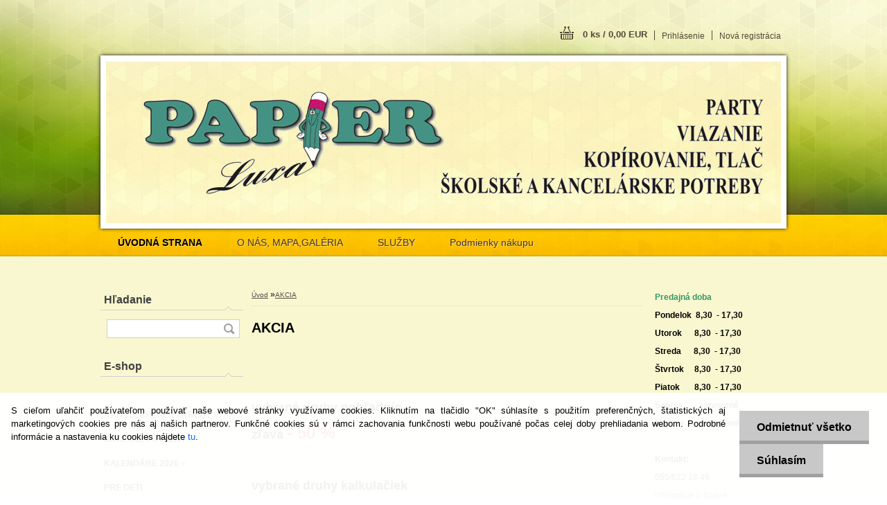

--- FILE ---
content_type: text/html; charset=utf-8
request_url: https://www.luxapapier.sk/kalendare/eshop/18-1-AKCIA
body_size: 13204
content:

    <!DOCTYPE html>
    <html xmlns:og="http://ogp.me/ns#" xmlns:fb="http://www.facebook.com/2008/fbml" lang="sk" class="tmpl__z02">
      <head>
          <script>
              window.cookie_preferences = getCookieSettings('cookie_preferences');
              window.cookie_statistics = getCookieSettings('cookie_statistics');
              window.cookie_marketing = getCookieSettings('cookie_marketing');

              function getCookieSettings(cookie_name) {
                  if (document.cookie.length > 0)
                  {
                      cookie_start = document.cookie.indexOf(cookie_name + "=");
                      if (cookie_start != -1)
                      {
                          cookie_start = cookie_start + cookie_name.length + 1;
                          cookie_end = document.cookie.indexOf(";", cookie_start);
                          if (cookie_end == -1)
                          {
                              cookie_end = document.cookie.length;
                          }
                          return unescape(document.cookie.substring(cookie_start, cookie_end));
                      }
                  }
                  return false;
              }
          </script>
                <title>AKCIA  | Luxa Papier</title>
        <script type="text/javascript">var action_unavailable='action_unavailable';var id_language = 'sk';var id_country_code = 'SK';var language_code = 'sk-SK';var path_request = '/request.php';var type_request = 'POST';var cache_break = "2522"; var enable_console_debug = false; var enable_logging_errors = false;var administration_id_language = 'sk';var administration_id_country_code = 'SK';</script>          <script type="text/javascript" src="//ajax.googleapis.com/ajax/libs/jquery/1.8.3/jquery.min.js"></script>
          <script type="text/javascript" src="//code.jquery.com/ui/1.12.1/jquery-ui.min.js" ></script>
                  <script src="/wa_script/js/jquery.hoverIntent.minified.js?_=2025-01-28-14-55" type="text/javascript"></script>
        <script type="text/javascript" src="/admin/jscripts/jquery.qtip.min.js?_=2025-01-28-14-55"></script>
                  <script src="/wa_script/js/jquery.selectBoxIt.min.js?_=2025-01-28-14-55" type="text/javascript"></script>
                  <script src="/wa_script/js/bs_overlay.js?_=2025-01-28-14-55" type="text/javascript"></script>
        <script src="/wa_script/js/bs_design.js?_=2025-01-28-14-55" type="text/javascript"></script>
        <script src="/admin/jscripts/wa_translation.js?_=2025-01-28-14-55" type="text/javascript"></script>
        <link rel="stylesheet" type="text/css" href="/css/jquery.selectBoxIt.wa_script.css?_=2025-01-28-14-55" media="screen, projection">
        <link rel="stylesheet" type="text/css" href="/css/jquery.qtip.lupa.css?_=2025-01-28-14-55">
                  <link rel="stylesheet" type="text/css" href="/css/font-awesome.min.css?_=2025-01-28-14-55">
        
                  <script src="/wa_script/js/jquery.colorbox-min.js?_=2025-01-28-14-55" type="text/javascript"></script>
          <link rel="stylesheet" type="text/css" href="/css/colorbox.css?_=2025-01-28-14-55">
          <script type="text/javascript">
            jQuery(document).ready(function() {
              (function() {
                function createGalleries(rel) {
                  var regex = new RegExp(rel + "\\[(\\d+)]"),
                      m, group = "g_" + rel, groupN;
                  $("a[rel*=" + rel + "]").each(function() {
                    m = regex.exec(this.getAttribute("rel"));
                    if(m) {
                      groupN = group + m[1];
                    } else {
                      groupN = group;
                    }
                    $(this).colorbox({
                      rel: groupN,
                      slideshow:false,
                       maxWidth: "85%",
                       maxHeight: "85%",
                       returnFocus: false
                    });
                  });
                }
                createGalleries("lytebox");
                createGalleries("lyteshow");
              })();
            });</script>
          <script type="text/javascript">
      function init_products_hovers()
      {
        jQuery(".product").hoverIntent({
          over: function(){
            jQuery(this).find(".icons_width_hack").animate({width: "130px"}, 300, function(){});
          } ,
          out: function(){
            jQuery(this).find(".icons_width_hack").animate({width: "10px"}, 300, function(){});
          },
          interval: 40
        });
      }
      jQuery(document).ready(function(){

        jQuery(".param select, .sorting select").selectBoxIt();

        jQuery(".productFooter").click(function()
        {
          var $product_detail_link = jQuery(this).parent().find("a:first");

          if($product_detail_link.length && $product_detail_link.attr("href"))
          {
            window.location.href = $product_detail_link.attr("href");
          }
        });
        init_products_hovers();
        
        ebar_details_visibility = {};
        ebar_details_visibility["user"] = false;
        ebar_details_visibility["basket"] = false;

        ebar_details_timer = {};
        ebar_details_timer["user"] = setTimeout(function(){},100);
        ebar_details_timer["basket"] = setTimeout(function(){},100);

        function ebar_set_show($caller)
        {
          var $box_name = $($caller).attr("id").split("_")[0];

          ebar_details_visibility["user"] = false;
          ebar_details_visibility["basket"] = false;

          ebar_details_visibility[$box_name] = true;

          resolve_ebar_set_visibility("user");
          resolve_ebar_set_visibility("basket");
        }

        function ebar_set_hide($caller)
        {
          var $box_name = $($caller).attr("id").split("_")[0];

          ebar_details_visibility[$box_name] = false;

          clearTimeout(ebar_details_timer[$box_name]);
          ebar_details_timer[$box_name] = setTimeout(function(){resolve_ebar_set_visibility($box_name);},300);
        }

        function resolve_ebar_set_visibility($box_name)
        {
          if(   ebar_details_visibility[$box_name]
             && jQuery("#"+$box_name+"_detail").is(":hidden"))
          {
            jQuery("#"+$box_name+"_detail").slideDown(300);
          }
          else if(   !ebar_details_visibility[$box_name]
                  && jQuery("#"+$box_name+"_detail").not(":hidden"))
          {
            jQuery("#"+$box_name+"_detail").slideUp(0, function() {
              $(this).css({overflow: ""});
            });
          }
        }

        
        jQuery("#user_icon").hoverIntent({
          over: function(){
            ebar_set_show(this);
            
          } ,
          out: function(){
            ebar_set_hide(this);
          },
          interval: 40
        });
        
        jQuery("#user_icon").click(function(e)
        {
          if(jQuery(e.target).attr("id") == "user_icon")
          {
            window.location.href = "https://www.luxapapier.sk/kalendare/e-login/";
          }
        });

        jQuery("#basket_icon").click(function(e)
        {
          if(jQuery(e.target).attr("id") == "basket_icon")
          {
            window.location.href = "https://www.luxapapier.sk/kalendare/e-basket/";
          }
        });
      
      });
    </script>        <meta http-equiv="Content-language" content="sk">
        <meta http-equiv="Content-Type" content="text/html; charset=utf-8">
        <meta name="language" content="slovak">
        <meta name="keywords" content="akcia">
        <meta name="description" content=" 
 
vybrané druhy pohľadníc 
zľava - 50 %                            
 
vybrané druhy kalkulačiek
zľava - 50">
        <meta name="revisit-after" content="1 Days">
        <meta name="distribution" content="global">
        <meta name="expires" content="never">
                  <meta name="expires" content="never">
                    <link rel="canonical" href="https://www.luxapapier.sk/kalendare/eshop/18-1-AKCIA"/>
          <meta property="og:image" content="http://www.luxapapier.sk/fotky19855/design_setup/images/##NO_IMAGE##" />
<meta property="og:image:secure_url" content="https://www.luxapapier.sk/fotky19855/design_setup/images/##NO_IMAGE##" />
<meta property="og:image:type" content="image/jpeg" />
            <meta name="robots" content="index, follow">
                      <link rel="stylesheet" type="text/css" href="/css/main_b.php?t=tab&amp;v=ver1&amp;time=2025-01-28-14-55&amp;sablona=nove/z02/z02green&amp;r=a" media="screen">
                  <link rel="stylesheet" type="text/css" href="/css/lang_dependent_css/lang_sk.css?_=2025-01-28-14-55" media="screen, projection">
                  <link rel="stylesheet" type="text/css" href="/sablony/nove/z02/z02green/css/colors.css?_=2025-01-28-14-55" media="screen, projection">
          <link rel="stylesheet" type="text/css" href="/sablony/nove/z02/z02green/css/user.css?_=2025-01-28-14-55" media="screen, projection">
                <!--[if IE 6]><style type="text/css">.leftmenu li {float:left; left: -1px;} .bgLupa{margin-top: -35px; margin-left: -370px;}</style><![endif]-->
      <!--[if lte IE 7]><style type="text/css">#main-menu {z-index: 100; position: absolute; float: left;width: 990px;}</style><![endif]-->
      <!--[if IE 7]><style type="text/css">.leftmenu li {position: relative; width: 100%; height: 39px;margin-bottom: -5px;}</style><![endif]-->
          <!--[if lt IE 8]>
          <link rel="Stylesheet" href="//
          www.webareal.sk/css/main_ie.php?t=tab&amp;v=&amp;r=a" type="text/css" media="screen, projection">
          <style type="text/css">
          body {behavior: url(/css/csshover.htc);}
          </style>
          <![endif]-->
              <link rel='stylesheet' type='text/css' href='/wa_script/js/styles.css?_=2025-01-28-14-55'>
        <script language='javascript' type='text/javascript' src='/wa_script/js/javascripts.js?_=2025-01-28-14-55'></script>
        <script language='javascript' type='text/javascript' src='/wa_script/js/check_tel.js?_=2025-01-28-14-55'></script>
          <script src="/assets/javascripts/buy_button.js?_=2025-01-28-14-55"></script>
            <script type="text/javascript" src="/wa_script/js/bs_user.js?_=2025-01-28-14-55"></script>
        <script type="text/javascript" src="/wa_script/js/bs_fce.js?_=2025-01-28-14-55"></script>
        <script type="text/javascript" src="/wa_script/js/bs_fixed_bar.js?_=2025-01-28-14-55"></script>
        <script type="text/javascript" src="/bohemiasoft/js/bs.js?_=2025-01-28-14-55"></script>
        <script src="/wa_script/js/jquery.number.min.js?_=2025-01-28-14-55" type="text/javascript"></script>
        <script type="text/javascript">
            BS.User.id = 19855;
            BS.User.domain = "kalendare";
            BS.User.is_responsive_layout = false;
            BS.User.max_search_query_length = 50;
            BS.User.max_autocomplete_words_count = 5;

            WA.Translation._autocompleter_ambiguous_query = ' Hľadaný výraz je pre našeptávač príliš všeobecný. Zadajte prosím ďalšie znaky, slová alebo pokračujte odoslaním formulára pre vyhľadávanie.';
            WA.Translation._autocompleter_no_results_found = ' Neboli nájdené žiadne produkty ani kategórie.';
            WA.Translation._error = " Chyba";
            WA.Translation._success = " Úspech";
            WA.Translation._warning = " Upozornenie";
            WA.Translation._multiples_inc_notify = '<p class="multiples-warning"><strong>Tento produkt je možné objednať iba v násobkoch #inc#. </strong><br><small>Vami zadaný počet kusov bol navýšený podľa tohto násobku.</small></p>';
            WA.Translation._shipping_change_selected = " Zmeniť...";
            WA.Translation._shipping_deliver_to_address = "_shipping_deliver_to_address";

            BS.Design.template = {
              name: "z02",
              is_selected: function(name) {
                if(Array.isArray(name)) {
                  return name.indexOf(this.name) > -1;
                } else {
                  return name === this.name;
                }
              }
            };
            BS.Design.isLayout3 = false;
            BS.Design.templates = {
              TEMPLATE_ARGON: "argon",TEMPLATE_NEON: "neon",TEMPLATE_CARBON: "carbon",TEMPLATE_XENON: "xenon",TEMPLATE_AURUM: "aurum",TEMPLATE_CUPRUM: "cuprum",TEMPLATE_ERBIUM: "erbium",TEMPLATE_CADMIUM: "cadmium",TEMPLATE_BARIUM: "barium",TEMPLATE_CHROMIUM: "chromium",TEMPLATE_SILICIUM: "silicium",TEMPLATE_IRIDIUM: "iridium",TEMPLATE_INDIUM: "indium",TEMPLATE_OXYGEN: "oxygen",TEMPLATE_HELIUM: "helium",TEMPLATE_FLUOR: "fluor",TEMPLATE_FERRUM: "ferrum",TEMPLATE_TERBIUM: "terbium",TEMPLATE_URANIUM: "uranium",TEMPLATE_ZINCUM: "zincum",TEMPLATE_CERIUM: "cerium",TEMPLATE_KRYPTON: "krypton",TEMPLATE_THORIUM: "thorium",TEMPLATE_ETHERUM: "etherum",TEMPLATE_KRYPTONIT: "kryptonit",TEMPLATE_TITANIUM: "titanium",TEMPLATE_PLATINUM: "platinum"            };
        </script>
        <style type="text/css">
               <!--#site_logo{
                  width: 540px;
                  height: 80px;
                  background-image: url('/images/pixel_transparent.gif?cache_time=1460798667');
                  background-repeat: no-repeat;
                  
                }#header{
                    width: 974px;
                    height: 234px;
                    background-image: url('/fotky19855/design_setup/images/custom_image_header.jpg?cache_time=1460798667');
                                                      background-repeat: no-repeat;
                    font-family: 'Arial CE', 'Helvetica CE', Arial, helvetica, sans-serif;
                    
                  }#page_background{
                     position: relative;
                     width: 1000px;
                     margin: auto;
                     background: none;
                  }#page{
                    background-image: url('/fotky19855/design_setup/images/custom_image_background.jpg?cache_time=1460798667');
                    background-repeat: no-repeat;
                    background-position: 50% 0%;
                    background-attachment: scroll;
                    background-color: #f9f7d0;
                    position: relative;
                  }#masterpage { 
          
          border: black;
          background-repeat: no-repeat;
          background-position: 0px 0px;
          
        }#aroundpage{
                  
                  background-repeat: no-repeat;
                  background-position: 0px 0px;
                  background-color: transparent;
                }.bgLupa{
                  padding: 0;
                  border: none;
                }

 :root { 
 }
-->
                </style>          <script type="text/javascript" src="/admin/jscripts/wa_dialogs.js?_=2025-01-28-14-55"></script>
            <script>
      $(document).ready(function() {
        if (getCookie('show_cookie_message' + '_19855_sk') != 'no') {
          if($('#cookies-agreement').attr('data-location') === '0')
          {
            $('.cookies-wrapper').css("top", "0px");
          }
          else
          {
            $('.cookies-wrapper').css("bottom", "0px");
          }
          $('.cookies-wrapper').show();
        }

        $('#cookies-notify__close').click(function() {
          setCookie('show_cookie_message' + '_19855_sk', 'no');
          $('#cookies-agreement').slideUp();
          $("#masterpage").attr("style", "");
          setCookie('cookie_preferences', 'true');
          setCookie('cookie_statistics', 'true');
          setCookie('cookie_marketing', 'true');
          window.cookie_preferences = true;
          window.cookie_statistics = true;
          window.cookie_marketing = true;
          if(typeof gtag === 'function') {
              gtag('consent', 'update', {
                  'ad_storage': 'granted',
                  'analytics_storage': 'granted',
                  'ad_user_data': 'granted',
                  'ad_personalization': 'granted'
              });
          }
         return false;
        });

        $("#cookies-notify__disagree").click(function(){
            save_preferences();
        });

        $('#cookies-notify__preferences-button-close').click(function(){
            var cookies_notify_preferences = $("#cookies-notify-checkbox__preferences").is(':checked');
            var cookies_notify_statistics = $("#cookies-notify-checkbox__statistics").is(':checked');
            var cookies_notify_marketing = $("#cookies-notify-checkbox__marketing").is(':checked');
            save_preferences(cookies_notify_preferences, cookies_notify_statistics, cookies_notify_marketing);
        });

        function save_preferences(preferences = false, statistics = false, marketing = false)
        {
            setCookie('show_cookie_message' + '_19855_sk', 'no');
            $('#cookies-agreement').slideUp();
            $("#masterpage").attr("style", "");
            setCookie('cookie_preferences', preferences);
            setCookie('cookie_statistics', statistics);
            setCookie('cookie_marketing', marketing);
            window.cookie_preferences = preferences;
            window.cookie_statistics = statistics;
            window.cookie_marketing = marketing;
            if(marketing && typeof gtag === 'function')
            {
                gtag('consent', 'update', {
                    'ad_storage': 'granted'
                });
            }
            if(statistics && typeof gtag === 'function')
            {
                gtag('consent', 'update', {
                    'analytics_storage': 'granted',
                    'ad_user_data': 'granted',
                    'ad_personalization': 'granted',
                });
            }
            if(marketing === false && BS && BS.seznamIdentity) {
                BS.seznamIdentity.clearIdentity();
            }
        }

        /**
         * @param {String} cookie_name
         * @returns {String}
         */
        function getCookie(cookie_name) {
          if (document.cookie.length > 0)
          {
            cookie_start = document.cookie.indexOf(cookie_name + "=");
            if (cookie_start != -1)
            {
              cookie_start = cookie_start + cookie_name.length + 1;
              cookie_end = document.cookie.indexOf(";", cookie_start);
              if (cookie_end == -1)
              {
                cookie_end = document.cookie.length;
              }
              return unescape(document.cookie.substring(cookie_start, cookie_end));
            }
          }
          return "";
        }
        
        /**
         * @param {String} cookie_name
         * @param {String} value
         */
        function setCookie(cookie_name, value) {
          var time = new Date();
          time.setTime(time.getTime() + 365*24*60*60*1000); // + 1 rok
          var expires = "expires="+time.toUTCString();
          document.cookie = cookie_name + "=" + escape(value) + "; " + expires + "; path=/";
        }
      });
    </script>
            <script type="text/javascript" src="/wa_script/js/search_autocompleter.js?_=2025-01-28-14-55"></script>
                <link rel="stylesheet" type="text/css" href="/assets/vendor/magnific-popup/magnific-popup.css" />
      <script src="/assets/vendor/magnific-popup/jquery.magnific-popup.js"></script>
      <script type="text/javascript">
        BS.env = {
          decPoint: ",",
          basketFloatEnabled: false        };
      </script>
      <script type="text/javascript" src="/node_modules/select2/dist/js/select2.min.js"></script>
      <script type="text/javascript" src="/node_modules/maximize-select2-height/maximize-select2-height.min.js"></script>
      <script type="text/javascript">
        (function() {
          $.fn.select2.defaults.set("language", {
            noResults: function() {return " Žiadny záznam nebol nájdený"},
            inputTooShort: function(o) {
              var n = o.minimum - o.input.length;
              return "_input_too_short".replace("#N#", n);
            }
          });
          $.fn.select2.defaults.set("width", "100%")
        })();

      </script>
      <link type="text/css" rel="stylesheet" href="/node_modules/select2/dist/css/select2.min.css" />
      <script type="text/javascript" src="/wa_script/js/countdown_timer.js?_=2025-01-28-14-55"></script>
      <script type="text/javascript" src="/wa_script/js/app.js?_=2025-01-28-14-55"></script>
      <script type="text/javascript" src="/node_modules/jquery-validation/dist/jquery.validate.min.js"></script>

      
          </head>
      <body class="lang-sk not-home page-category page-category-18 basket-empty vat-payer-y alternative-currency-n" >
        <a name="topweb"></a>
            <div id="cookies-agreement" class="cookies-wrapper" data-location="1"
         >
      <div class="cookies-notify-background"></div>
      <div class="cookies-notify" style="display:block!important;">
        <div class="cookies-notify__bar">
          <div class="cookies-notify__bar1">
            <div class="cookies-notify__text"
                                 >
                S cieľom uľahčiť používateľom používať naše webové stránky využívame cookies. Kliknutím na tlačidlo "OK" súhlasíte s použitím preferenčných, štatistických aj marketingových cookies pre nás aj našich partnerov. Funkčné cookies sú v rámci zachovania funkčnosti webu používané počas celej doby prehliadania webom. Podrobné informácie a nastavenia ku cookies nájdete <span class="cookies-notify__detail_button">tu</span>.            </div>
            <div class="cookies-notify__button">
                <a href="#" id="cookies-notify__disagree" class="secondary-btn"
                   style="color: #000000;
                           background-color: #c8c8c8;
                           opacity: 1"
                >Odmietnuť všetko</a>
              <a href="#" id="cookies-notify__close"
                 style="color: #000000;
                        background-color: #c8c8c8;
                        opacity: 1"
                >Súhlasím</a>
            </div>
          </div>
                    </div>
      </div>
    </div>
    
  <div id="page"><div id="page_background">      <div class="hack-box"><!-- HACK MIN WIDTH FOR IE 5, 5.5, 6  -->
                  <div id="masterpage" style="margin-bottom:95px;"><!-- MASTER PAGE -->
              <div id="header"><div id="site_logo" class="overflow_hidden"><a href="http://www.luxapapier.sk" class="wwwroot_link" aria-label="Logo"></a></div>  <!-- header titles -->
  <div id="header_titles">
    <span class="name">&nbsp;</span>
    <span class="subname">&nbsp;</span>
    <span class="slogan">&nbsp;</span>
  </div>
  <!-- end header titles -->
  <div id="header_link_hack" class="overflow_hidden" style="width: 974px; height: 234px" ><a href="http://www.luxapapier.sk" class="wwwroot_link"></a></div>          </div><!-- END HEADER -->
          
  <div id="ebar" class="" >
      <div id="ebar_left">
        <div class="img_login"><a href="/kalendare/e-login/" target="_self" class="elink"  title="">Prihlásenie</a></div>
          <div class="img_reg"><a href="/kalendare/e-register" target="_self" class="elink" title="">Nová registrácia</a></div>
      </div><!-- end ebar left -->

      <div id="ebar_right" ><!-- ebar right -->
        <div  id="ebar_right_content">
          <div class="img_cart">&nbsp;
            <a href="/kalendare/e-basket" class="elink" rel="nofollow">0 ks / 0,00&nbsp;EUR
            </a>
          </div>
        </div>
      </div><!-- end ebar right --></div>    <!--[if IE 6]>
    <style>
    #main-menu ul ul{visibility:visible;}
    </style>
    <![endif]-->

    
    <div id="topmenu"><!-- TOPMENU -->
            <div id="main-menu" class="">
                 <ul>
            <li class="eshop-menu-home">
              <a href="//www.luxapapier.sk" class="top_parent_act" aria-label="Homepage">
                <strong>ÚVODNÁ STRANA</strong>              </a>
            </li>
          </ul>
          
<ul><li class="eshop-menu-1 eshop-menu-order-1 eshop-menu-odd"><a href="/kalendare/1-O-NAS-MAPA-GALERIA"  class="top_parent">O NÁS, MAPA,GALÉRIA</a>
</li></ul>
<ul><li class="eshop-menu-6 eshop-menu-order-2 eshop-menu-even"><a href="/kalendare/6-SLUZBY"  class="top_parent">SLUŽBY</a>
</li></ul>
<ul><li class="eshop-menu-7 eshop-menu-order-3 eshop-menu-odd"><a href="/kalendare/7-Podmienky-nakupu"  class="top_parent">Podmienky nákupu</a>
</li></ul>      </div>
    </div><!-- END TOPMENU -->
              <div id="aroundpage"><!-- AROUND PAGE -->
            
      <!-- LEFT BOX -->
      <div id="left-box">
            <div id="left2"><!-- left2 -->
      <div id="inleft2"><!-- in left2 -->
        <div class="search"><!-- search -->
                    <form id="form_eshop_search" name="search" action="/kalendare/0/0/3" method="POST" enctype="multipart/form-data">
            <label for="q" class="title_left2"> Hľadanie</label>
                        <p>
                <input name="slovo" type="text" class="inputBox" id="q" maxlength="50" >
              
              <input type="hidden" id="source_service" value="www.webareal.sk">  
                
                              <input type="submit" class="search_submit" aria-label="search" name="search_submit" value="">
                            </p>
                          <div id="search_setup_area">
                                    <input class="eshop_search_type" id="hledatjak2" checked="checked" type="radio" name="hledatjak" value="2">
                    <label for="hledatjak2">Hľadať v tovare</label>
                    <br />
                                      <input class="eshop_search_type" id="hledatjak1"  type="radio" name="hledatjak" value="1">
                  <label for="hledatjak1">Hľadať v článkoch</label>

                  <script type="text/javascript">

                    function resolve_search_mode_visibility()
                    {
                      if (jQuery('form[name=search] input').is(':focus'))
                      {
                        if (jQuery('#search_setup_area').is(':hidden'))
                        {
                          jQuery('#search_setup_area').slideDown(400);
                        }
                      }
                      else
                      {
                        if (jQuery('#search_setup_area').not(':hidden'))
                        {
                          jQuery('#search_setup_area').slideUp(400);
                        }
                      }
                    }

                    $('form[name=search] input').click(function() {
                      this.focus();
                    });

                    jQuery('form[name=search] input')
                            .focus(function() {
                              resolve_search_mode_visibility();
                            })
                            .blur(function() {
                              setTimeout(function() {
                                resolve_search_mode_visibility();
                              }, 1000);
                            });

                  </script>
                  </div>          </form>
                  </div><!-- end search -->
      </div><!-- end inleft2 -->
    </div><!-- end left2 -->
          <div class="menu-typ-2" id="left_eshop">
                <p class="title_left_eshop">E-shop</p>
          
        <div id="inleft_eshop">
          <div class="leftmenu">
                <ul class="root-eshop-menu">
              <li class="leftmenuDef category-menu-34 category-menu-order-1 category-menu-odd">
          <a href="/kalendare/eshop/34-1-">            <strong>
                          </strong>
            </a>        </li>

                <li class="sub leftmenuDef category-menu-22 category-menu-order-2 category-menu-even">
          <a href="/kalendare/eshop/22-1-KANCELARSKE-POTREBY">            <strong>
              KANCELÁRSKE POTREBY            </strong>
            &#187;      <!--[if IE 7]><!--></a><!--<![endif]-->
      <!--[if lte IE 6]><table><tr><td><![endif]-->
          <ul class="eshop-submenu level-2">
              <li class="sub leftmenuDef category-submenu-93">
          <a href="/kalendare/eshop/22-1-KANCELARSKE-POTREBY/93-2-kopirovaci-papier">            <strong>
              kopírovací papier            </strong>
            &#187;      <!--[if IE 7]><!--></a><!--<![endif]-->
      <!--[if lte IE 6]><table><tr><td><![endif]-->
          <ul class="eshop-submenu level-3">
              <li class="leftmenuDef category-submenu-96">
          <a href="/kalendare/eshop/22-1-KANCELARSKE-POTREBY/96-3-biely">            <strong>
              biely            </strong>
            </a>        </li>

                <li class="leftmenuDef category-submenu-95">
          <a href="/kalendare/eshop/22-1-KANCELARSKE-POTREBY/95-3-farebny">            <strong>
              farebný            </strong>
            </a>        </li>

            </ul>
      <style>
        #left-box .remove_point a::before
        {
          display: none;
        }
      </style>
          <!--[if lte IE 6]></td></tr></table></a><![endif]-->
      </a>        </li>

                <li class="sub leftmenuDef category-submenu-74">
          <a href="/kalendare/eshop/22-1-KANCELARSKE-POTREBY/74-2-obalky">            <strong>
              obálky            </strong>
            &#187;      <!--[if IE 7]><!--></a><!--<![endif]-->
      <!--[if lte IE 6]><table><tr><td><![endif]-->
          <ul class="eshop-submenu level-3">
              <li class="leftmenuDef category-submenu-82">
          <a href="/kalendare/eshop/22-1-KANCELARSKE-POTREBY/82-3-postova">            <strong>
              poštová            </strong>
            </a>        </li>

                <li class="leftmenuDef category-submenu-83">
          <a href="/kalendare/eshop/22-1-KANCELARSKE-POTREBY/83-3-bublinkova">            <strong>
              bublinková            </strong>
            </a>        </li>

                <li class="leftmenuDef category-submenu-84">
          <a href="/kalendare/eshop/22-1-KANCELARSKE-POTREBY/84-3-kartonova">            <strong>
              kartónová            </strong>
            </a>        </li>

                <li class="leftmenuDef category-submenu-86">
          <a href="/kalendare/eshop/22-1-KANCELARSKE-POTREBY/86-3-plastova">            <strong>
              plastová            </strong>
            </a>        </li>

                <li class="leftmenuDef category-submenu-87">
          <a href="/kalendare/eshop/22-1-KANCELARSKE-POTREBY/87-3-sprievodka-na-baliky">            <strong>
              sprievodka na balíky            </strong>
            </a>        </li>

                <li class="leftmenuDef category-submenu-85">
          <a href="/kalendare/eshop/22-1-KANCELARSKE-POTREBY/85-3-farebna-darcekova">            <strong>
              farebná, darčeková            </strong>
            </a>        </li>

                <li class="leftmenuDef category-submenu-88">
          <a href="/kalendare/eshop/22-1-KANCELARSKE-POTREBY/88-3-dorucenka">            <strong>
              doručenka            </strong>
            </a>        </li>

                <li class="leftmenuDef category-submenu-206">
          <a href="/kalendare/eshop/22-1-KANCELARSKE-POTREBY/206-3-x-dno">            <strong>
              x-dno            </strong>
            </a>        </li>

            </ul>
      <style>
        #left-box .remove_point a::before
        {
          display: none;
        }
      </style>
          <!--[if lte IE 6]></td></tr></table></a><![endif]-->
      </a>        </li>

                <li class="leftmenuDef category-submenu-110">
          <a href="/kalendare/eshop/22-1-KANCELARSKE-POTREBY/110-2-poznamkove-bloky-blocky">            <strong>
              poznámkové bloky,bločky            </strong>
            </a>        </li>

                <li class="sub leftmenuDef category-submenu-132">
          <a href="/kalendare/eshop/22-1-KANCELARSKE-POTREBY/132-2-samolepiace-etikety">            <strong>
              samolepiace etikety            </strong>
            &#187;      <!--[if IE 7]><!--></a><!--<![endif]-->
      <!--[if lte IE 6]><table><tr><td><![endif]-->
          <ul class="eshop-submenu level-3">
              <li class="leftmenuDef category-submenu-135">
          <a href="/kalendare/eshop/22-1-KANCELARSKE-POTREBY/135-3-harkove-print-etikety">            <strong>
              hárkové(print etikety)             </strong>
            </a>        </li>

                <li class="leftmenuDef category-submenu-134">
          <a href="/kalendare/eshop/22-1-KANCELARSKE-POTREBY/134-3-cenovkove-kotucikove">            <strong>
              cenovkové(kotučíkové)            </strong>
            </a>        </li>

            </ul>
      <style>
        #left-box .remove_point a::before
        {
          display: none;
        }
      </style>
          <!--[if lte IE 6]></td></tr></table></a><![endif]-->
      </a>        </li>

                <li class="sub leftmenuDef category-submenu-123">
          <a href="/kalendare/eshop/22-1-KANCELARSKE-POTREBY/123-2-zakladanie-archivacia">            <strong>
              zakladanie,archivácia            </strong>
            &#187;      <!--[if IE 7]><!--></a><!--<![endif]-->
      <!--[if lte IE 6]><table><tr><td><![endif]-->
          <ul class="eshop-submenu level-3">
              <li class="sub leftmenuDef category-submenu-169">
          <a href="/kalendare/eshop/22-1-KANCELARSKE-POTREBY/169-3-rychloviazace">            <strong>
              rýchloviazače            </strong>
            &#187;      <!--[if IE 7]><!--></a><!--<![endif]-->
      <!--[if lte IE 6]><table><tr><td><![endif]-->
          <ul class="eshop-submenu level-4">
              <li class="leftmenuDef category-submenu-170">
          <a href="/kalendare/eshop/22-1-KANCELARSKE-POTREBY/170-4-papierove">            <strong>
              papierové            </strong>
            </a>        </li>

                <li class="leftmenuDef category-submenu-171">
          <a href="/kalendare/eshop/22-1-KANCELARSKE-POTREBY/171-4-plastove">            <strong>
              plastové            </strong>
            </a>        </li>

            </ul>
      <style>
        #left-box .remove_point a::before
        {
          display: none;
        }
      </style>
          <!--[if lte IE 6]></td></tr></table></a><![endif]-->
      </a>        </li>

                <li class="leftmenuDef category-submenu-172">
          <a href="/kalendare/eshop/22-1-KANCELARSKE-POTREBY/172-3-euroobaly">            <strong>
              euroobaly            </strong>
            </a>        </li>

                <li class="leftmenuDef category-submenu-173">
          <a href="/kalendare/eshop/22-1-KANCELARSKE-POTREBY/173-3-obaly-plastove">            <strong>
              obaly plastové            </strong>
            </a>        </li>

            </ul>
      <style>
        #left-box .remove_point a::before
        {
          display: none;
        }
      </style>
          <!--[if lte IE 6]></td></tr></table></a><![endif]-->
      </a>        </li>

                <li class="leftmenuDef category-submenu-103">
          <a href="/kalendare/eshop/22-1-KANCELARSKE-POTREBY/103-2-zaznamove-knihy">            <strong>
              záznamové knihy            </strong>
            </a>        </li>

                <li class="sub leftmenuDef category-submenu-54">
          <a href="/kalendare/eshop/22-1-KANCELARSKE-POTREBY/54-2-fixy-linery-popisovace">            <strong>
              fixy, linery, popisovače            </strong>
            &#187;      <!--[if IE 7]><!--></a><!--<![endif]-->
      <!--[if lte IE 6]><table><tr><td><![endif]-->
          <ul class="eshop-submenu level-3">
              <li class="leftmenuDef category-submenu-56">
          <a href="/kalendare/eshop/22-1-KANCELARSKE-POTREBY/56-3-liner">            <strong>
              liner            </strong>
            </a>        </li>

                <li class="leftmenuDef category-submenu-57">
          <a href="/kalendare/eshop/22-1-KANCELARSKE-POTREBY/57-3-popisovac">            <strong>
              popisovač            </strong>
            </a>        </li>

                <li class="leftmenuDef category-submenu-58">
          <a href="/kalendare/eshop/22-1-KANCELARSKE-POTREBY/58-3-zvyraznovac">            <strong>
              zvýrazňovač            </strong>
            </a>        </li>

                <li class="leftmenuDef category-submenu-59">
          <a href="/kalendare/eshop/22-1-KANCELARSKE-POTREBY/59-3-znackovac">            <strong>
              značkovač            </strong>
            </a>        </li>

                <li class="leftmenuDef category-submenu-61">
          <a href="/kalendare/eshop/22-1-KANCELARSKE-POTREBY/61-3-lakove">            <strong>
              lakové            </strong>
            </a>        </li>

                <li class="leftmenuDef category-submenu-208">
          <a href="/kalendare/eshop/22-1-KANCELARSKE-POTREBY/208-3-testovaci-fix-na-bankovky">            <strong>
              testovací fix na bankovky            </strong>
            </a>        </li>

            </ul>
      <style>
        #left-box .remove_point a::before
        {
          display: none;
        }
      </style>
          <!--[if lte IE 6]></td></tr></table></a><![endif]-->
      </a>        </li>

                <li class="sub leftmenuDef category-submenu-112">
          <a href="/kalendare/eshop/22-1-KANCELARSKE-POTREBY/112-2-lepenie-korekcia-balenie">            <strong>
              lepenie, korekcia,balenie            </strong>
            &#187;      <!--[if IE 7]><!--></a><!--<![endif]-->
      <!--[if lte IE 6]><table><tr><td><![endif]-->
          <ul class="eshop-submenu level-3">
              <li class="leftmenuDef category-submenu-124">
          <a href="/kalendare/eshop/22-1-KANCELARSKE-POTREBY/124-3-lepidla">            <strong>
              lepidlá            </strong>
            </a>        </li>

                <li class="leftmenuDef category-submenu-209">
          <a href="/kalendare/eshop/22-1-KANCELARSKE-POTREBY/209-3-lepiace-pasky">            <strong>
              lepiace pásky            </strong>
            </a>        </li>

                <li class="leftmenuDef category-submenu-125">
          <a href="/kalendare/eshop/22-1-KANCELARSKE-POTREBY/125-3-korekcia">            <strong>
              korekcia            </strong>
            </a>        </li>

                <li class="leftmenuDef category-submenu-126">
          <a href="/kalendare/eshop/22-1-KANCELARSKE-POTREBY/126-3-balenie">            <strong>
              balenie            </strong>
            </a>        </li>

            </ul>
      <style>
        #left-box .remove_point a::before
        {
          display: none;
        }
      </style>
          <!--[if lte IE 6]></td></tr></table></a><![endif]-->
      </a>        </li>

                <li class="leftmenuDef category-submenu-114">
          <a href="/kalendare/eshop/22-1-KANCELARSKE-POTREBY/114-2-pasky-do-pokladne">            <strong>
              pásky do pokladne            </strong>
            </a>        </li>

                <li class="leftmenuDef category-submenu-127">
          <a href="/kalendare/eshop/22-1-KANCELARSKE-POTREBY/127-2-pera">            <strong>
              perá            </strong>
            </a>        </li>

                <li class="leftmenuDef category-submenu-157">
          <a href="/kalendare/eshop/22-1-KANCELARSKE-POTREBY/157-2-material-na-vazby">            <strong>
              materiál na väzby            </strong>
            </a>        </li>

            </ul>
      <style>
        #left-box .remove_point a::before
        {
          display: none;
        }
      </style>
          <!--[if lte IE 6]></td></tr></table></a><![endif]-->
      </a>        </li>

                <li class="sub leftmenuDef category-menu-23 category-menu-order-3 category-menu-odd">
          <a href="/kalendare/eshop/23-1-SKOLSKE-POTREBY">            <strong>
              ŠKOLSKÉ POTREBY            </strong>
            &#187;      <!--[if IE 7]><!--></a><!--<![endif]-->
      <!--[if lte IE 6]><table><tr><td><![endif]-->
          <ul class="eshop-submenu level-2">
              <li class="leftmenuDef category-submenu-205">
          <a href="/kalendare/eshop/23-1-SKOLSKE-POTREBY/205-2-pero">            <strong>
              pero            </strong>
            </a>        </li>

                <li class="sub leftmenuDef category-submenu-91">
          <a href="/kalendare/eshop/23-1-SKOLSKE-POTREBY/91-2-rychloviazace">            <strong>
              rýchloviazače            </strong>
            &#187;      <!--[if IE 7]><!--></a><!--<![endif]-->
      <!--[if lte IE 6]><table><tr><td><![endif]-->
          <ul class="eshop-submenu level-3">
              <li class="leftmenuDef category-submenu-107">
          <a href="/kalendare/eshop/23-1-SKOLSKE-POTREBY/107-3-papierove">            <strong>
              papierové            </strong>
            </a>        </li>

                <li class="leftmenuDef category-submenu-106">
          <a href="/kalendare/eshop/23-1-SKOLSKE-POTREBY/106-3-plastove">            <strong>
              plastové            </strong>
            </a>        </li>

            </ul>
      <style>
        #left-box .remove_point a::before
        {
          display: none;
        }
      </style>
          <!--[if lte IE 6]></td></tr></table></a><![endif]-->
      </a>        </li>

                <li class="leftmenuDef category-submenu-100">
          <a href="/kalendare/eshop/23-1-SKOLSKE-POTREBY/100-2-zosity">            <strong>
              zošity            </strong>
            </a>        </li>

                <li class="sub leftmenuDef category-submenu-55">
          <a href="/kalendare/eshop/23-1-SKOLSKE-POTREBY/55-2-fixy-linery-popisovace">            <strong>
              fixy, linery, popisovače            </strong>
            &#187;      <!--[if IE 7]><!--></a><!--<![endif]-->
      <!--[if lte IE 6]><table><tr><td><![endif]-->
          <ul class="eshop-submenu level-3">
              <li class="leftmenuDef category-submenu-62">
          <a href="/kalendare/eshop/23-1-SKOLSKE-POTREBY/62-3-liner">            <strong>
              liner            </strong>
            </a>        </li>

                <li class="leftmenuDef category-submenu-63">
          <a href="/kalendare/eshop/23-1-SKOLSKE-POTREBY/63-3-popisovac">            <strong>
              popisovač            </strong>
            </a>        </li>

                <li class="leftmenuDef category-submenu-64">
          <a href="/kalendare/eshop/23-1-SKOLSKE-POTREBY/64-3-zvyraznovac">            <strong>
              zvýrazňovač            </strong>
            </a>        </li>

                <li class="leftmenuDef category-submenu-65">
          <a href="/kalendare/eshop/23-1-SKOLSKE-POTREBY/65-3-znackovac">            <strong>
              značkovač            </strong>
            </a>        </li>

                <li class="leftmenuDef category-submenu-66">
          <a href="/kalendare/eshop/23-1-SKOLSKE-POTREBY/66-3-fukacie">            <strong>
              fúkacíe            </strong>
            </a>        </li>

                <li class="leftmenuDef category-submenu-67">
          <a href="/kalendare/eshop/23-1-SKOLSKE-POTREBY/67-3-lakove">            <strong>
              lakové            </strong>
            </a>        </li>

            </ul>
      <style>
        #left-box .remove_point a::before
        {
          display: none;
        }
      </style>
          <!--[if lte IE 6]></td></tr></table></a><![endif]-->
      </a>        </li>

                <li class="leftmenuDef category-submenu-70">
          <a href="/kalendare/eshop/23-1-SKOLSKE-POTREBY/70-2-pauzovaci-papier">            <strong>
              pauzovací papier            </strong>
            </a>        </li>

                <li class="sub leftmenuDef category-submenu-113">
          <a href="/kalendare/eshop/23-1-SKOLSKE-POTREBY/113-2-lepenie-korekcia">            <strong>
              lepenie, korekcia            </strong>
            &#187;      <!--[if IE 7]><!--></a><!--<![endif]-->
      <!--[if lte IE 6]><table><tr><td><![endif]-->
          <ul class="eshop-submenu level-3">
              <li class="leftmenuDef category-submenu-151">
          <a href="/kalendare/eshop/23-1-SKOLSKE-POTREBY/151-3-lepenie">            <strong>
              lepenie            </strong>
            </a>        </li>

                <li class="leftmenuDef category-submenu-152">
          <a href="/kalendare/eshop/23-1-SKOLSKE-POTREBY/152-3-korekcia">            <strong>
              korekcia            </strong>
            </a>        </li>

            </ul>
      <style>
        #left-box .remove_point a::before
        {
          display: none;
        }
      </style>
          <!--[if lte IE 6]></td></tr></table></a><![endif]-->
      </a>        </li>

                <li class="leftmenuDef category-submenu-143">
          <a href="/kalendare/eshop/23-1-SKOLSKE-POTREBY/143-2-skolsky-papier-vykresy">            <strong>
              školský papier, výkresy            </strong>
            </a>        </li>

                <li class="sub leftmenuDef category-submenu-153">
          <a href="/kalendare/eshop/23-1-SKOLSKE-POTREBY/153-2-obaly">            <strong>
              obaly            </strong>
            &#187;      <!--[if IE 7]><!--></a><!--<![endif]-->
      <!--[if lte IE 6]><table><tr><td><![endif]-->
          <ul class="eshop-submenu level-3">
              <li class="leftmenuDef category-submenu-162">
          <a href="/kalendare/eshop/23-1-SKOLSKE-POTREBY/162-3-na-zosity">            <strong>
              na zošity            </strong>
            </a>        </li>

                <li class="leftmenuDef category-submenu-163">
          <a href="/kalendare/eshop/23-1-SKOLSKE-POTREBY/163-3-kartonove">            <strong>
              kartónové            </strong>
            </a>        </li>

            </ul>
      <style>
        #left-box .remove_point a::before
        {
          display: none;
        }
      </style>
          <!--[if lte IE 6]></td></tr></table></a><![endif]-->
      </a>        </li>

                <li class="leftmenuDef category-submenu-155">
          <a href="/kalendare/eshop/23-1-SKOLSKE-POTREBY/155-2-kriedy">            <strong>
              kriedy            </strong>
            </a>        </li>

                <li class="leftmenuDef category-submenu-111">
          <a href="/kalendare/eshop/23-1-SKOLSKE-POTREBY/111-2-poznamkove-bloky-blocky">            <strong>
              poznámkové bloky,bločky            </strong>
            </a>        </li>

                <li class="leftmenuDef category-submenu-164">
          <a href="/kalendare/eshop/23-1-SKOLSKE-POTREBY/164-2-rysovacie-potreby">            <strong>
              rysovacie potreby            </strong>
            </a>        </li>

                <li class="leftmenuDef category-submenu-178">
          <a href="/kalendare/eshop/23-1-SKOLSKE-POTREBY/178-2-samolepky">            <strong>
              samolepky            </strong>
            </a>        </li>

                <li class="leftmenuDef category-submenu-179">
          <a href="/kalendare/eshop/23-1-SKOLSKE-POTREBY/179-2-pravitka-trojuholniky-sablony">            <strong>
              pravítka,trojuholníky,šablony            </strong>
            </a>        </li>

                <li class="leftmenuDef category-submenu-183">
          <a href="/kalendare/eshop/23-1-SKOLSKE-POTREBY/183-2-farby">            <strong>
              farby            </strong>
            </a>        </li>

                <li class="leftmenuDef category-submenu-184">
          <a href="/kalendare/eshop/23-1-SKOLSKE-POTREBY/184-2-modelovacia-hmota">            <strong>
              modelovacia hmota            </strong>
            </a>        </li>

                <li class="leftmenuDef category-submenu-207">
          <a href="/kalendare/eshop/23-1-SKOLSKE-POTREBY/207-2-zaznamova-kniha">            <strong>
              záznamová kniha            </strong>
            </a>        </li>

            </ul>
      <style>
        #left-box .remove_point a::before
        {
          display: none;
        }
      </style>
          <!--[if lte IE 6]></td></tr></table></a><![endif]-->
      </a>        </li>

                <li class="sub leftmenuDef category-menu-33 category-menu-order-4 category-menu-even">
          <a href="/kalendare/eshop/33-1-KALENDARE-2026">            <strong>
              KALENDÁRE 2026            </strong>
            &#187;      <!--[if IE 7]><!--></a><!--<![endif]-->
      <!--[if lte IE 6]><table><tr><td><![endif]-->
          <ul class="eshop-submenu level-2">
              <li class="sub leftmenuDef category-submenu-210">
          <a href="/kalendare/eshop/33-1-KALENDARE-2026/210-2-Nastenne">            <strong>
              Nastenné            </strong>
            &#187;      <!--[if IE 7]><!--></a><!--<![endif]-->
      <!--[if lte IE 6]><table><tr><td><![endif]-->
          <ul class="eshop-submenu level-3">
              <li class="leftmenuDef category-submenu-221">
          <a href="/kalendare/eshop/33-1-KALENDARE-2026/221-3-planovacie">            <strong>
              plánovacie            </strong>
            </a>        </li>

            </ul>
      <style>
        #left-box .remove_point a::before
        {
          display: none;
        }
      </style>
          <!--[if lte IE 6]></td></tr></table></a><![endif]-->
      </a>        </li>

                <li class="sub leftmenuDef category-submenu-211">
          <a href="/kalendare/eshop/33-1-KALENDARE-2026/211-2-Stolove">            <strong>
              Stolové            </strong>
            &#187;      <!--[if IE 7]><!--></a><!--<![endif]-->
      <!--[if lte IE 6]><table><tr><td><![endif]-->
          <ul class="eshop-submenu level-3">
              <li class="leftmenuDef category-submenu-216">
          <a href="/kalendare/eshop/33-1-KALENDARE-2026/216-3-len-bezobrazkove">            <strong>
              len bezobrázkové            </strong>
            </a>        </li>

            </ul>
      <style>
        #left-box .remove_point a::before
        {
          display: none;
        }
      </style>
          <!--[if lte IE 6]></td></tr></table></a><![endif]-->
      </a>        </li>

                <li class="sub leftmenuDef category-submenu-212">
          <a href="/kalendare/eshop/33-1-KALENDARE-2026/212-2-Diare">            <strong>
              Diáre            </strong>
            &#187;      <!--[if IE 7]><!--></a><!--<![endif]-->
      <!--[if lte IE 6]><table><tr><td><![endif]-->
          <ul class="eshop-submenu level-3">
              <li class="leftmenuDef category-submenu-217">
          <a href="/kalendare/eshop/33-1-KALENDARE-2026/217-3-denny">            <strong>
              denný            </strong>
            </a>        </li>

                <li class="leftmenuDef category-submenu-218">
          <a href="/kalendare/eshop/33-1-KALENDARE-2026/218-3-tyzdenny">            <strong>
              týždenný            </strong>
            </a>        </li>

                <li class="leftmenuDef category-submenu-219">
          <a href="/kalendare/eshop/33-1-KALENDARE-2026/219-3-mesacny">            <strong>
              mesačný            </strong>
            </a>        </li>

            </ul>
      <style>
        #left-box .remove_point a::before
        {
          display: none;
        }
      </style>
          <!--[if lte IE 6]></td></tr></table></a><![endif]-->
      </a>        </li>

            </ul>
      <style>
        #left-box .remove_point a::before
        {
          display: none;
        }
      </style>
          <!--[if lte IE 6]></td></tr></table></a><![endif]-->
      </a>        </li>

                <li class="leftmenuDef category-menu-28 category-menu-order-5 category-menu-odd">
          <a href="/kalendare/eshop/28-1-PRE-DETI">            <strong>
              PRE DETI            </strong>
            </a>        </li>

                <li class="leftmenuDef category-menu-29 category-menu-order-6 category-menu-even">
          <a href="/kalendare/eshop/29-1-TLACIVA">            <strong>
              TLAČIVÁ            </strong>
            </a>        </li>

                <li class="sub leftmenuDef category-menu-26 category-menu-order-7 category-menu-odd">
          <a href="/kalendare/eshop/26-1-KREATIVNA-CINNOST">            <strong>
              KREATÍVNA ČINNOSŤ            </strong>
            &#187;      <!--[if IE 7]><!--></a><!--<![endif]-->
      <!--[if lte IE 6]><table><tr><td><![endif]-->
          <ul class="eshop-submenu level-2">
              <li class="leftmenuDef category-submenu-144">
          <a href="/kalendare/eshop/26-1-KREATIVNA-CINNOST/144-2-Farby-na-sklo">            <strong>
              Farby na sklo            </strong>
            </a>        </li>

                <li class="leftmenuDef category-submenu-145">
          <a href="/kalendare/eshop/26-1-KREATIVNA-CINNOST/145-2-Lepidla-glitre">            <strong>
              Lepidlá,glitre            </strong>
            </a>        </li>

                <li class="leftmenuDef category-submenu-146">
          <a href="/kalendare/eshop/26-1-KREATIVNA-CINNOST/146-2-Dekorovanie">            <strong>
              Dekorovanie            </strong>
            </a>        </li>

            </ul>
      <style>
        #left-box .remove_point a::before
        {
          display: none;
        }
      </style>
          <!--[if lte IE 6]></td></tr></table></a><![endif]-->
      </a>        </li>

                <li class="sub leftmenuDef category-menu-13 category-menu-order-8 category-menu-even">
          <a href="/kalendare/eshop/13-1-MOZNO-HLADATE">            <strong>
              MOŽNO HĽADÁTE            </strong>
            &#187;      <!--[if IE 7]><!--></a><!--<![endif]-->
      <!--[if lte IE 6]><table><tr><td><![endif]-->
          <ul class="eshop-submenu level-2">
              <li class="leftmenuDef category-submenu-6">
          <a href="/kalendare/eshop/13-1-MOZNO-HLADATE/6-2-Kronika">            <strong>
              Kronika            </strong>
            </a>        </li>

                <li class="leftmenuDef category-submenu-160">
          <a href="/kalendare/eshop/13-1-MOZNO-HLADATE/160-2-Obal-na-dakovny-list">            <strong>
              Obal na ďakovný list            </strong>
            </a>        </li>

                <li class="leftmenuDef category-submenu-69">
          <a href="/kalendare/eshop/13-1-MOZNO-HLADATE/69-2-Kondolencna-kniha">            <strong>
              Kondolenčná kniha            </strong>
            </a>        </li>

                <li class="leftmenuDef category-submenu-72">
          <a href="/kalendare/eshop/13-1-MOZNO-HLADATE/72-2-Lepenky">            <strong>
              Lepenky            </strong>
            </a>        </li>

                <li class="leftmenuDef category-submenu-71">
          <a href="/kalendare/eshop/13-1-MOZNO-HLADATE/71-2-Papier-do-plotru">            <strong>
              Papier do plotru             </strong>
            </a>        </li>

                <li class="leftmenuDef category-submenu-174">
          <a href="/kalendare/eshop/13-1-MOZNO-HLADATE/174-2-Tabelacny-papier">            <strong>
              Tabelačný papier            </strong>
            </a>        </li>

                <li class="leftmenuDef category-submenu-7">
          <a href="/kalendare/eshop/13-1-MOZNO-HLADATE/7-2-Tubusy">            <strong>
              Tubusy            </strong>
            </a>        </li>

                <li class="leftmenuDef category-submenu-9">
          <a href="/kalendare/eshop/13-1-MOZNO-HLADATE/9-2-Celofanove-sacky">            <strong>
              Celofánové sáčky            </strong>
            </a>        </li>

                <li class="leftmenuDef category-submenu-141">
          <a href="/kalendare/eshop/13-1-MOZNO-HLADATE/141-2-Magnety">            <strong>
              Magnety            </strong>
            </a>        </li>

            </ul>
      <style>
        #left-box .remove_point a::before
        {
          display: none;
        }
      </style>
          <!--[if lte IE 6]></td></tr></table></a><![endif]-->
      </a>        </li>

                <li class="sub leftmenuDef category-menu-17 category-menu-order-9 category-menu-odd">
          <a href="/kalendare/eshop/17-1-DOMACNOST-a-HYGIENA">            <strong>
              DOMÁCNOSŤ a HYGIENA            </strong>
            &#187;      <!--[if IE 7]><!--></a><!--<![endif]-->
      <!--[if lte IE 6]><table><tr><td><![endif]-->
          <ul class="eshop-submenu level-2">
              <li class="sub leftmenuDef category-submenu-73">
          <a href="/kalendare/eshop/17-1-DOMACNOST-a-HYGIENA/73-2-sacky">            <strong>
              sáčky            </strong>
            &#187;      <!--[if IE 7]><!--></a><!--<![endif]-->
      <!--[if lte IE 6]><table><tr><td><![endif]-->
          <ul class="eshop-submenu level-3">
              <li class="leftmenuDef category-submenu-75">
          <a href="/kalendare/eshop/17-1-DOMACNOST-a-HYGIENA/75-3-rychlozatvaracie-zipsove">            <strong>
              rychlozatváracie(zipsové)             </strong>
            </a>        </li>

                <li class="leftmenuDef category-submenu-76">
          <a href="/kalendare/eshop/17-1-DOMACNOST-a-HYGIENA/76-3-mikrotenove">            <strong>
              mikroténové            </strong>
            </a>        </li>

                <li class="leftmenuDef category-submenu-77">
          <a href="/kalendare/eshop/17-1-DOMACNOST-a-HYGIENA/77-3-celofanove">            <strong>
              celofánové            </strong>
            </a>        </li>

            </ul>
      <style>
        #left-box .remove_point a::before
        {
          display: none;
        }
      </style>
          <!--[if lte IE 6]></td></tr></table></a><![endif]-->
      </a>        </li>

                <li class="leftmenuDef category-submenu-199">
          <a href="/kalendare/eshop/17-1-DOMACNOST-a-HYGIENA/199-2-krabice-na-zakusky">            <strong>
              krabice na zákusky            </strong>
            </a>        </li>

                <li class="sub leftmenuDef category-submenu-78">
          <a href="/kalendare/eshop/17-1-DOMACNOST-a-HYGIENA/78-2-pecenie">            <strong>
              pečenie            </strong>
            &#187;      <!--[if IE 7]><!--></a><!--<![endif]-->
      <!--[if lte IE 6]><table><tr><td><![endif]-->
          <ul class="eshop-submenu level-3">
              <li class="leftmenuDef category-submenu-97">
          <a href="/kalendare/eshop/17-1-DOMACNOST-a-HYGIENA/97-3-cukrarenske-kosicky">            <strong>
              cukrárenske košíčky            </strong>
            </a>        </li>

                <li class="leftmenuDef category-submenu-98">
          <a href="/kalendare/eshop/17-1-DOMACNOST-a-HYGIENA/98-3-podlozky-pod-tortu">            <strong>
              podložky pod tortu            </strong>
            </a>        </li>

            </ul>
      <style>
        #left-box .remove_point a::before
        {
          display: none;
        }
      </style>
          <!--[if lte IE 6]></td></tr></table></a><![endif]-->
      </a>        </li>

                <li class="sub leftmenuDef category-submenu-80">
          <a href="/kalendare/eshop/17-1-DOMACNOST-a-HYGIENA/80-2-hygiena">            <strong>
              hygiena            </strong>
            &#187;      <!--[if IE 7]><!--></a><!--<![endif]-->
      <!--[if lte IE 6]><table><tr><td><![endif]-->
          <ul class="eshop-submenu level-3">
              <li class="leftmenuDef category-submenu-118">
          <a href="/kalendare/eshop/17-1-DOMACNOST-a-HYGIENA/118-3-toaletny-papier">            <strong>
              toaletný papier            </strong>
            </a>        </li>

                <li class="leftmenuDef category-submenu-119">
          <a href="/kalendare/eshop/17-1-DOMACNOST-a-HYGIENA/119-3-utierky-vreckovky">            <strong>
              útierky,vreckovky            </strong>
            </a>        </li>

                <li class="leftmenuDef category-submenu-120">
          <a href="/kalendare/eshop/17-1-DOMACNOST-a-HYGIENA/120-3-Servitky">            <strong>
              Servítky            </strong>
            </a>        </li>

            </ul>
      <style>
        #left-box .remove_point a::before
        {
          display: none;
        }
      </style>
          <!--[if lte IE 6]></td></tr></table></a><![endif]-->
      </a>        </li>

                <li class="leftmenuDef category-submenu-79">
          <a href="/kalendare/eshop/17-1-DOMACNOST-a-HYGIENA/79-2-kuchyna">            <strong>
              kuchyňa            </strong>
            </a>        </li>

                <li class="leftmenuDef category-submenu-117">
          <a href="/kalendare/eshop/17-1-DOMACNOST-a-HYGIENA/117-2-balenie">            <strong>
              balenie            </strong>
            </a>        </li>

                <li class="leftmenuDef category-submenu-99">
          <a href="/kalendare/eshop/17-1-DOMACNOST-a-HYGIENA/99-2-ostatne">            <strong>
              ostatné            </strong>
            </a>        </li>

                <li class="sub leftmenuDef category-submenu-138">
          <a href="/kalendare/eshop/17-1-DOMACNOST-a-HYGIENA/138-2-jenorazovy-riad">            <strong>
              jenorázový riad            </strong>
            &#187;      <!--[if IE 7]><!--></a><!--<![endif]-->
      <!--[if lte IE 6]><table><tr><td><![endif]-->
          <ul class="eshop-submenu level-3">
              <li class="leftmenuDef category-submenu-139">
          <a href="/kalendare/eshop/17-1-DOMACNOST-a-HYGIENA/139-3-misky">            <strong>
              misky            </strong>
            </a>        </li>

                <li class="leftmenuDef category-submenu-140">
          <a href="/kalendare/eshop/17-1-DOMACNOST-a-HYGIENA/140-3-krabice-na-kolace">            <strong>
              krabice na koláče            </strong>
            </a>        </li>

            </ul>
      <style>
        #left-box .remove_point a::before
        {
          display: none;
        }
      </style>
          <!--[if lte IE 6]></td></tr></table></a><![endif]-->
      </a>        </li>

            </ul>
      <style>
        #left-box .remove_point a::before
        {
          display: none;
        }
      </style>
          <!--[if lte IE 6]></td></tr></table></a><![endif]-->
      </a>        </li>

                <li class="sub leftmenuDef category-menu-19 category-menu-order-10 category-menu-even">
          <a href="/kalendare/eshop/19-1-SVADBA">            <strong>
              SVADBA            </strong>
            &#187;      <!--[if IE 7]><!--></a><!--<![endif]-->
      <!--[if lte IE 6]><table><tr><td><![endif]-->
          <ul class="eshop-submenu level-2">
              <li class="leftmenuDef category-submenu-41">
          <a href="/kalendare/eshop/19-1-SVADBA/41-2-Krabice">            <strong>
              Krabice            </strong>
            </a>        </li>

                <li class="leftmenuDef category-submenu-51">
          <a href="/kalendare/eshop/19-1-SVADBA/51-2-Obrusy-rozetky">            <strong>
              Obrusy,rozetky            </strong>
            </a>        </li>

                <li class="leftmenuDef category-submenu-43">
          <a href="/kalendare/eshop/19-1-SVADBA/43-2-Sviecky">            <strong>
              Sviečky            </strong>
            </a>        </li>

                <li class="leftmenuDef category-submenu-44">
          <a href="/kalendare/eshop/19-1-SVADBA/44-2-Servitky">            <strong>
              Servítky            </strong>
            </a>        </li>

                <li class="leftmenuDef category-submenu-47">
          <a href="/kalendare/eshop/19-1-SVADBA/47-2-Pecenie">            <strong>
              Pečenie            </strong>
            </a>        </li>

                <li class="leftmenuDef category-submenu-42">
          <a href="/kalendare/eshop/19-1-SVADBA/42-2-Svadba-nezaradene">            <strong>
              Svadba nezaradene            </strong>
            </a>        </li>

            </ul>
      <style>
        #left-box .remove_point a::before
        {
          display: none;
        }
      </style>
          <!--[if lte IE 6]></td></tr></table></a><![endif]-->
      </a>        </li>

                <li class="sub leftmenuDef category-menu-14 category-menu-order-11 category-menu-odd">
          <a href="/kalendare/eshop/14-1-GRILOVACKA">            <strong>
              GRILOVAČKA            </strong>
            &#187;      <!--[if IE 7]><!--></a><!--<![endif]-->
      <!--[if lte IE 6]><table><tr><td><![endif]-->
          <ul class="eshop-submenu level-2">
              <li class="leftmenuDef category-submenu-13">
          <a href="/kalendare/eshop/14-1-GRILOVACKA/13-2-Pohare">            <strong>
              Poháre            </strong>
            </a>        </li>

                <li class="leftmenuDef category-submenu-14">
          <a href="/kalendare/eshop/14-1-GRILOVACKA/14-2-Taniere">            <strong>
              Taniere            </strong>
            </a>        </li>

                <li class="leftmenuDef category-submenu-15">
          <a href="/kalendare/eshop/14-1-GRILOVACKA/15-2-Misky">            <strong>
              Misky            </strong>
            </a>        </li>

                <li class="leftmenuDef category-submenu-16">
          <a href="/kalendare/eshop/14-1-GRILOVACKA/16-2-Pribory">            <strong>
              Pribory            </strong>
            </a>        </li>

                <li class="leftmenuDef category-submenu-142">
          <a href="/kalendare/eshop/14-1-GRILOVACKA/142-2-Servitky">            <strong>
              Servítky            </strong>
            </a>        </li>

                <li class="leftmenuDef category-submenu-48">
          <a href="/kalendare/eshop/14-1-GRILOVACKA/48-2-Ostatne">            <strong>
              Ostatne            </strong>
            </a>        </li>

            </ul>
      <style>
        #left-box .remove_point a::before
        {
          display: none;
        }
      </style>
          <!--[if lte IE 6]></td></tr></table></a><![endif]-->
      </a>        </li>

                <li class="leftmenuDef category-menu-35 category-menu-order-12 category-menu-even">
          <a href="/kalendare/eshop/35-1-vianoce-podlozky">            <strong>
              vianočé podložky            </strong>
            </a>        </li>

            </ul>
      <style>
        #left-box .remove_point a::before
        {
          display: none;
        }
      </style>
              </div>
        </div>

        
        <div id="footleft1">
                  </div>

            </div>
          <div id="left3">
      <div id="inleft3_top"></div>
      <div id="inleft3">
        <div align="left"><br> </div>              </div>
      <div id="inleft3_foot"></div>
    </div>
          </div><!-- END LEFT BOX -->
            <div id="right-box"><!-- RIGHT BOX2 -->
        <!-- xxxx badRight xxxx -->    <div id="right3">
      <div id="inright3_top"></div>
      <div id="inright3">
        <p><span style="color: #000000;"></span></p>
<p><span style="color: #339966;"><strong>Predajná doba</strong></span></p>
<p><strong>Pondelok  8,30  - 17,30 </strong></p>
<p><strong>Utorok      8,30  - 17,30  </strong></p>
<p><strong>Streda      8,30  - 17,30  </strong></p>
<p><strong>Štvrtok     8,30  - 17,30 </strong></p>
<p><strong>Piatok       8,30  - 17,30 </strong></p>
<p><strong>Sobota        zatvorené</strong></p>
<p><strong>Nedeľa        zatvorené</strong></p>
<p><strong></strong>.</p>
<p><strong></strong></p>
<p><strong>Kontakt:</strong></p>
<p><span>055/622 18 49<br></span></p>
<p></p>
<p><span style="color: #3366ff;">informácie o tovare</span></p>
<p><span style="color: #3366ff;">požiadavky na tlač</span></p>
<p><span style="background-color: #ffffff;"><a href="mailto:objednavky@luxapapier.sk">objednavky@luxapapier.sk</a></span></p>
<p><span style="background-color: #ffffff;">.</span></p>
<p><span><strong></strong></span></p>
<table>
<tbody>
<tr>
<td><span><strong>Nájdete nás: </strong></span></td>
<td rowspan="3"><span><a href="https://goo.gl/maps/6DysQMd4szaHyxhn9" target="_blank" rel="noopener"><strong><img src="/fotky19855/maps.png" alt="" width="32" height="32" /></strong></a></span></td>
</tr>
<tr>
<td><span>Mäsiarska 37</span></td>
</tr>
<tr>
<td><span>Košice<br></span></td>
</tr>
</tbody>
</table>
<p></p>
<p><span style="font-size: 16px;"><strong></strong></span><span style="font-size: 16px;"><br></span></p>      </div>
      <div id="inright3_foot"></div>
    </div>
    <div class="break"></div>
          </div><!-- END RIGHT BOX -->
      

            <hr class="hide">
                        <div id="centerpage"><!-- CENTER PAGE -->
              <div id="incenterpage"><!-- in the center -->
                    <div id="wherei"><!-- wherei -->
      <p>
        <a href="//www.luxapapier.sk/kalendare">Úvod</a>
        <span class="arrow">&#187;</span><a href="//www.luxapapier.sk/kalendare/eshop/18-1-AKCIA">AKCIA </a>            </p>
    </div><!-- END wherei -->
    <script type="application/ld+json">
    {
    "@context": "http://schema.org",
    "@type": "BreadcrumbList",
    "itemListElement": [
    {
        "@type": "ListItem",
        "position": 1,
        "item": {
            "@id": "https://www.luxapapier.sk",
            "name": "Home"
        }
    },
     {
        "@type": "ListItem",
        "position": 2,
        "item": {
            "@id": "https://www.luxapapier.sk/kalendare/eshop/18-1-AKCIA",
            "name": "AKCIA "
        }
}]}
     </script>
        <h1 class="title_page def_color">AKCIA </h1>
    <p> </p>
<p><span style="font-size: medium;"><strong><span style="font-size: x-large; color: #ff0000;"><strong><span> </span></strong></span></strong></span></p>
<p><span style="font-size: large;"><strong>vybrané druhy pohľadníc </strong></span></p>
<p><span style="font-size: large;"><strong style="color: #ff0000;"><span style="color: #000000;">zľava</span> <span style="font-size: x-large;">- 50 %                           <span style="font-size: large; color: #000000;"> </span></span></strong></span></p>
<p><span style="font-size: large;"><strong style="color: #ff0000;"><span style="font-size: x-large;"><span style="font-size: large; color: #000000;"> </span></span></strong></span></p>
<p><span style="font-size: large;"><strong>vybrané druhy kalkulačiek</strong></span></p>
<p><span style="font-size: large;"><strong>zľava <span style="color: #ff0000; font-size: x-large;">- 50%</span></strong></span></p>
<p><span style="color: #ff0000; font-size: large;"><strong> </strong></span></p>    <hr class="hide">
        <div class="break"></div>
    <div class="clear"></div>      <script>
          if(BS.Design.third_generation()) {
              BS.ui.inputSpinner.init();
          }
      </script>
      <div class="clear"></div>

              </div><!-- end in the center -->
              <div class="clear"></div>
                         </div><!-- END CENTER PAGE -->
            <div class="clear"></div>

            
                      </div><!-- END AROUND PAGE -->

          <div id="footer" ><!-- FOOTER -->

                          <div id="footer_left">
              Vytvorené systémom <a href="http://www.webareal.sk" target="_blank">www.webareal.sk</a>            </div>
            <div id="footer_center">
                              <a href="/kalendare"><img src="/sablony/nove/z02/z02green/images/ico_home.png" border="0" alt="home"></a>
                <a href="/kalendare/web-map"><img src="/sablony/nove/z02/z02green/images/ico_map.png" border="0" alt="map"></a>
                <a style="cursor: pointer" class="print-button" target="_blank" rel="nofollow"><img src="/sablony/nove/z02/z02green/images/ico_print.png" border="0" alt="print"></a>
                <a rel="nofollow" href="#topweb"><img src="/sablony/nove/z02/z02green/images/ico_topweb.png" border="0" alt="top"></a>
                            </div>
            <div id="footer_right" >
              &nbsp;            </div>
                        </div><!-- END FOOTER -->
                      </div><!-- END PAGE -->
        </div><!-- END HACK BOX -->
          </div>          <div id="und_footer" align="center">
        <table>
<tbody>
<tr>
<td></td>
<td><a href="/fotky19855/VOP_LUXA_20250125v2.pdf">Všeobecné obchodné podmienky</a></td>
<td><a href="/fotky19855/OOU.pdf">Ochrana osobných údajov</a></td>
<td><a href="/fotky19855/COOKIES.pdf">Cookies</a></td>
<td><a href="/fotky19855/FORMULÁR%20NA ODSTÚPENIE OD ZMLUVY.docx">Formulár na odstúpenie od zmluvy</a></td>
</tr>
</tbody>
</table>
<p></p>      </div>
      </div>
  
  <script language="JavaScript" type="text/javascript">
$(window).ready(function() {
//	$(".loader").fadeOut("slow");
});
      function init_lupa_images()
    {
      if(jQuery('img.lupa').length)
      {
        jQuery('img.lupa, .productFooterContent').qtip(
        {
          onContentUpdate: function() { this.updateWidth(); },
          onContentLoad: function() { this.updateWidth(); },
          prerender: true,
          content: {
            text: function() {

              var $pID = '';

              if($(this).attr('rel'))
              {
                $pID = $(this).attr('rel');
              }
              else
              {
                $pID = $(this).parent().parent().find('img.lupa').attr('rel');
              }

              var $lupa_img = jQuery(".bLupa"+$pID+":first");

              if(!$lupa_img.length)
              { // pokud neni obrazek pro lupu, dame obrazek produktu
                $product_img = $(this).parent().parent().find('img.lupa:first');
                if($product_img.length)
                {
                  $lupa_img = $product_img.clone();
                }
              }
              else
              {
                $lupa_img = $lupa_img.clone()
              }

              return($lupa_img);
            }

          },
          position: {
            my: 'top left',
            target: 'mouse',
            viewport: $(window),
            adjust: {
              x: 15,  y: 15
            }
          },
          style: {
            classes: 'ui-tooltip-white ui-tooltip-shadow ui-tooltip-rounded',
            tip: {
               corner: false
            }
          },
          show: {
            solo: true,
            delay: 200
          },
          hide: {
            fixed: true
          }
        });
      }
    }
    $(document).ready(function() {
  $("#listaA a").click(function(){changeList();});
  $("#listaB a").click(function(){changeList();});
  if(typeof(init_lupa_images) === 'function')
  {
    init_lupa_images();
  }

  function changeList()
  {
    var className = $("#listaA").attr('class');
    if(className == 'selected')
    {
      $("#listaA").removeClass('selected');
      $("#listaB").addClass('selected');
      $("#boxMojeID, #mojeid_tab").show();
      $("#boxNorm").hide();
    }
    else
    {
      $("#listaA").addClass('selected');
      $("#listaB").removeClass('selected');
      $("#boxNorm").show();
      $("#boxMojeID, #mojeid_tab").hide();
   }
  }
  $(".print-button").click(function(e)
  {
    window.print();
    e.preventDefault();
    return false;
  })
});
</script>
  <span class="hide">OTAxY</span></div><script src="/wa_script/js/wa_url_translator.js?d=1" type="text/javascript"></script>    <script>
      var cart_local = {
        notInStock: "Požadované množstvo bohužiaľ nie je na sklade.",
        notBoughtMin: " Tento produkt je nutné objednať v minimálnom množstve:",
        quantity: " Mn.",
        removeItem: " Odstrániť"
      };
    </script>
    <script src="/wa_script/js/add_basket_fce.js?d=9&_= 2025-01-28-14-55" type="text/javascript"></script>    <script type="text/javascript">
        variant_general = 0;
    </script>
	    <script type="text/javascript">
      WA.Google_analytics = {
        activated: false
      };
    </script>
      <div id="top_loading_container" class="top_loading_containers" style="z-index: 99998;position: fixed; top: 0px; left: 0px; width: 100%;">
      <div id="top_loading_bar" class="top_loading_bars" style="height: 100%; width: 0;"></div>
    </div>
    </body>
</html>
